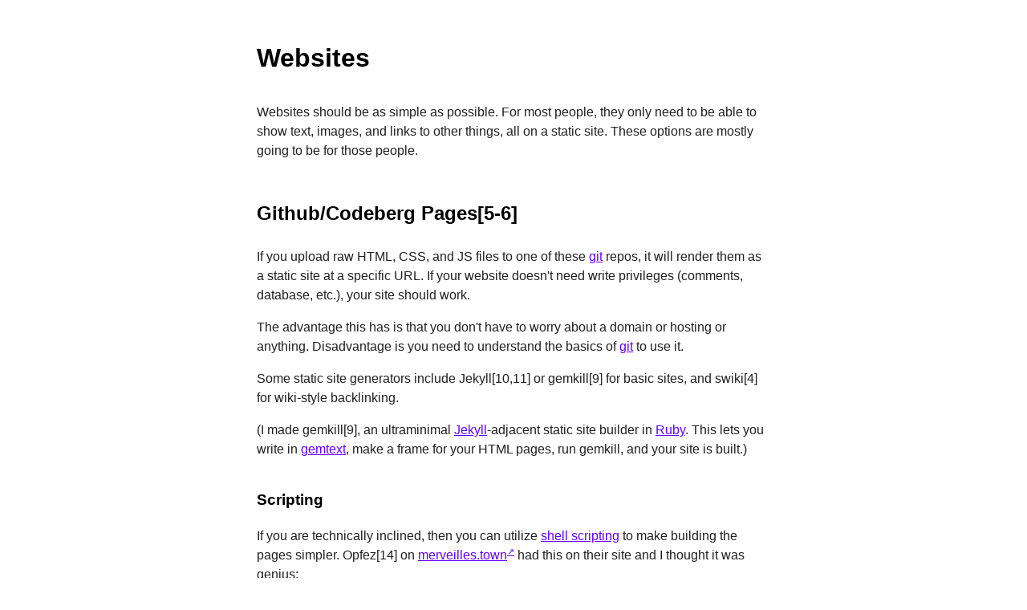

--- FILE ---
content_type: text/html; charset=UTF-8
request_url: https://tinybrain.fans/websites.html
body_size: 4597
content:
<!DOCTYPE html><html lang="en"><head><meta charset="UTF-8" /><meta name="viewport" content="width=device-width, initial-scale=1" /><meta http-equiv="X-UA-Compatible" content="ie=edge" /><meta name="description" content="Websites should be simple to setup, easy to maintain, and fun." /><!-- Bing --><meta name="msvalidate.01" content="45CBBE1BD8265A2217DFDA630EB8F84A" /><title>Tiny Brain Fans - Websites</title><link rel="stylesheet" href="tinystyle.css" /><link rel="stylesheet" href="prism.css" /></head><body class="theme">
<main id="main"><article id="content"><h1 id="title">Websites</h1><p>Websites should be as simple as possible. For most people, they only need to be able to show text, images, and links to other things, all on a static site. These options are mostly going to be for those people.</p>
<h2>Github/Codeberg Pages[5-6]</h2>
<p>If you upload raw HTML, CSS, and JS files to one of these <a href="git.html">git</a> repos, it will render them as a static site at a specific URL. If your website doesn't need write privileges (comments, database, etc.), your site should work.</p>
<p>The advantage this has is that you don't have to worry about a domain or hosting or anything. Disadvantage is you need to understand the basics of <a href="git.html">git</a> to use it.</p>
<p>Some static site generators include Jekyll[10,11] or gemkill[9] for basic sites, and swiki[4] for wiki-style backlinking.</p>
<p>(I made gemkill[9], an ultraminimal <a href="jekyll.html">Jekyll</a>-adjacent static site builder in <a href="ruby.html">Ruby</a>. This lets you write in <a href="gemtext.html">gemtext</a>, make a frame for your HTML pages, run gemkill, and your site is built.)</p>
<h3>Scripting</h3>
<p>If you are technically inclined, then you can utilize <a href="shell.html">shell scripting</a> to make building the pages simpler. Opfez[14] on <a href="https://merveilles.town" target="_blank">merveilles.town</a> had this on their site and I thought it was genius:</p>
<pre><code class="language-sh">#!/bin/sh

for p in posts/*; do
  echo &quot;generating $(basename $p)...&quot;
  cat blog/_header.html $p blog/_footer.html &gt; blog/$(basename $p)
done
echo &quot;done!&quot;
</code></pre>
<p>By putting their files into a <code>posts</code> folder and rendering them out to a different place, they can simplify maintenance on their site by abstracting common parts like the header and footer. You can also use whatever converter for something like <a href="markdown.html">markdown</a> or <a href="gemtext.html">gemtext</a>.</p>
<h2>Lichen/WonderCMS[2-3]</h2>
<p>These are both options that are &quot;set it and forget it&quot; once they've been installed on the hosting server. Obviously, that part is a bit tricky if you don't know how to do that, but if you have a technically inclined friend who can help, you should be off to the races.</p>
<p>Simplest explanation is that they are Wordpress or Squarespace if you were able to make them easier to use by stripping away the bloat.</p>
<p>Lichen uses <a href="gemtext.html">gemtext</a>, which is a format utilized by the gemini protocol. This is fairly constrained, but in a way that I find useful and nice. WonderCMS uses a WYSIWYG editor, so has more features, but I can only imagine runs into problems most WYSIWYG editors do.</p>
<p>To try out Lichen on your own computer, check out this <a href="lichen-cms-tutorial.html">tutorial</a>.</p>
<h2>Other Options</h2>
<p>Publii[15] is &quot;a desktop-based CMS for Windows, Mac and Linux that makes creating static websites fast and hassle-free, even for beginners&quot;.</p>
<p>Soupalt[13] is a static site generator built in OCaml. It seems ultra-powerful, but the tradeoff is seemingly in higher complexity.</p>
<blockquote>
<p>You can use soupault for making blogs and other types of websites, pretty much like any other SSGs (Jekyll, Hugo, Eleventy, etc.). However, you can also use it as a post-processor for existing websites—a use case other tools don’t support.</p>
</blockquote>
<p>Faircamp[21] is a static site generator for music. Like a private alternative to bandcamp.</p>
<h3>Client-Side Includes</h3>
<p>Using iframes[16] or a little bit of <a href="javascript.html">Javascript</a> and web components[17], a simple static site can be created with templating (h/t Chris Ferdinandi).</p>
<p><em>This method and example is from <a href="https://gomakethings.com" target="_blank">Chris Fernandi</a>.</em></p>
<p>We can create a file that includes custom HTML elements (web components) that will dynamically load the pages using Javascript by extending the HTMLElement <a href="classes-javascript.html">class</a>. We put the page we want to load in the <code>path</code> attribute and any fallback content within the custom element.</p>
<p><strong>includeHTML.js</strong></p>
<pre><code class="language-javascript">// Extend the HTMLElement class to create the web component
class IncludeHTML extends HTMLElement {
    /**
     * Get and render external HTML
     * @param  {String} path The path to the external HTML
     */
    async #getHTML(path) {
        // Get the page
        let request = await fetch(path);
        if (!request.ok) return;

        // Get the HTML
        this.innerHTML = await request.text();
    }

    constructor() {
        // Always call super first in constructor
        super();

        // Get the source HTML to load
        let path = this.getAttribute(&#x27;path&#x27;);
        if (!path) return;

        // Render HTML
        this.#getHTML(path);
    }
}

// Define the new web component
if (&#x27;customElements&#x27; in window) {
    customElements.define(&#x27;include-html&#x27;, IncludeHTML);
}
</code></pre>
<p><strong>included-file.html</strong></p>
<pre><code class="language-html">&lt;h2&gt;Hi, I&#x27;m Chris Ferdinandi.&lt;/h2&gt;

&lt;p&gt;
    &lt;strong&gt;I help people learn vanilla JavaScript,&lt;/strong&gt; and I believe
    there’s a simpler, more resilient way to make things for the web.
&lt;/p&gt;
</code></pre>
<p><strong>index.html</strong></p>
<pre><code class="language-html">&lt;!DOCTYPE html&gt;
&lt;html lang=&quot;en&quot;&gt;
    &lt;head&gt;
        &lt;meta charset=&quot;UTF-8&quot; /&gt;
        &lt;title&gt;Include Test&lt;/title&gt;
    &lt;/head&gt;
    &lt;body&gt;
        &lt;h1&gt;Hello.&lt;/h1&gt;
        &lt;p&gt;
            This content will load as normal. But the included file below will
            be loaded once the Javascript module is loaded.
        &lt;/p&gt;

        &lt;include-html path=&quot;included-file.html&quot;&gt;
            &lt;!-- The below content is a fallback in case Javascript is not enabled, since custom elements will render as `div`s by default. --&gt;
            &lt;a href=&quot;included-file.html&quot;&gt;Learn more about me.&lt;/a&gt;
        &lt;/include-html&gt;

        &lt;script src=&quot;includeHTML.js&quot;&gt;&lt;/script&gt;
    &lt;/body&gt;
&lt;/html&gt;
</code></pre>
<h3>Server-Side Includes</h3>
<p>This is definitely a situation for more tech-focused people. Server-side includes allows modularity in a website by modularizing parts of a webpage (the header, the footer, the navigation, etc.) and letting the server put them in your webpages when they are loaded.</p>
<p>The user would need to log into the actual server that holds all these files to do any editing, so in this way it is very direct and simple, but is a real turn off for anyone who is daunted by this kind of workflow.</p>
<h4>How it works</h4>
<p>For example, if you have a <code>head</code> page, you would make a file called something like <code>ssi-head.html</code>:</p>
<p><strong>ssi-head.html</strong></p>
<pre><code class="language-html">&lt;head&gt;
    &lt;meta charset=&quot;UTF-8&quot; /&gt;
    &lt;meta name=&quot;viewport&quot; content=&quot;width=device-width, initial-scale=1.0&quot; /&gt;
    &lt;title&gt;My Webpage!&lt;/title&gt;
&lt;/head&gt;
</code></pre>
<p>And then include it in your pages like in this <code>example.shtml</code> (if you want to know why <code>shtml</code>, see [7]):</p>
<pre><code class="language-html">&lt;!--#include file=&quot;ssi-head.html&quot; --&gt;
&lt;body&gt;
    Some content
&lt;/body&gt;
</code></pre>
<p>When a user pulls up <code>example.shtml</code> on your site, it will automatically populate your file with the contents of <code>ssi-head.html</code>.</p>
<h2>Hosts</h2>
<p>If you are running one of the above, you will likely need a server to serve your pages. I recommend using NearlyFreeSpeech[12] as their rates are good and I have heard many good things from people who I trust.</p>
<h3>Setting Up A Site On NFS</h3>
<p>If using an external domain, point your domain's resource records to your server's IP addresses[18]. You should see two IP addresses at the bottom of your site on the NFS page; set the IPv4 (e.g. 123.234.34.45) using an <code>A</code> record, and your IPv6 using an <code>AAAA</code> record.</p>
<p>Set up your TLS via SSH on your server[19]. Log in via SSH and in your home directory, run <code>tls-setup.sh</code>.</p>
<h2>References</h2>
<ol>
<li><a href="https://en.wikipedia.org/wiki/Server_Side_Includes" target="_blank">https://en.wikipedia.org/wiki/Server_Side_Includes</a></li>
<li><a href="https://lichen.sensorstation.co/" target="_blank">https://lichen.sensorstation.co/</a></li>
<li><a href="https://www.wondercms.com/" target="_blank">https://www.wondercms.com/</a></li>
<li><a href="https://codeberg.org/milofultz/swiki" target="_blank">https://codeberg.org/milofultz/swiki</a></li>
<li><a href="https://pages.github.com/" target="_blank">https://pages.github.com/</a></li>
<li><a href="https://codeberg.page/" target="_blank">https://codeberg.page/</a></li>
<li><a href="https://www.andreas.com/faq-ssi.html" target="_blank">https://www.andreas.com/faq-ssi.html</a></li>
<li><a href="https://solar.lowtechmagazine.com//2018/09/how-to-build-a-lowtech-website/" target="_blank">https://solar.lowtechmagazine.com//2018/09/how-to-build-a-lowtech-website/</a></li>
<li><a href="https://codeberg.org/milofultz/gemkill" target="_blank">https://codeberg.org/milofultz/gemkill</a></li>
<li><a href="https://planet-geek.com/2015/04/06/geekitude/sorry-jekyll-im-done-with-you/" target="_blank">https://planet-geek.com/2015/04/06/geekitude/sorry-jekyll-im-done-with-you/</a></li>
<li><a href="https://jekyllrb.com/" target="_blank">https://jekyllrb.com/</a></li>
<li><a href="https://www.nearlyfreespeech.net/services/hosting" target="_blank">https://www.nearlyfreespeech.net/services/hosting</a></li>
<li><a href="https://soupault.app/" target="_blank">https://soupault.app/</a></li>
<li><a href="http://tilde.town/~opfez/blog/1.html" target="_blank">http://tilde.town/~opfez/blog/1.html</a></li>
<li><a href="https://github.com/GetPublii/Publii" target="_blank">https://github.com/GetPublii/Publii</a></li>
<li><a href="https://gomakethings.com/4-ways-to-include-external-content-in-your-html/" target="_blank">https://gomakethings.com/4-ways-to-include-external-content-in-your-html/</a></li>
<li><a href="https://gomakethings.com/html-includes-with-web-components/" target="_blank">https://gomakethings.com/html-includes-with-web-components/</a></li>
<li><a href="https://serverfault.com/a/460853" target="_blank">https://serverfault.com/a/460853</a></li>
<li><a href="https://faq.nearlyfreespeech.net/full/sslcertificates#sslcertificates" target="_blank">https://faq.nearlyfreespeech.net/full/sslcertificates#sslcertificates</a></li>
<li><a href="https://alexcabal.com/posts/standard-ebooks-and-classic-web-tech" target="_blank">https://alexcabal.com/posts/standard-ebooks-and-classic-web-tech</a></li>
<li><a href="https://simonrepp.com/faircamp/" target="_blank">Faircamp</a></li>
</ol>
<section id="incoming"><details open><summary>Incoming Links</summary><ul><li><a href="learning-programming.html">Learning Programming</a></li><li><a href="lichen-cms-tutorial.html">Lichen CMS Tutorial</a></li><li><a href="lichen-cms-tutorial-php-version.html">Lichen CMS Tutorial (PHP Version)</a></li></ul></details></section><p class="last-modified">Last modified: 202503042019</p></article></main><footer><nav><p><a href="index.html">Home</a></p><ul><li>
Built using
<a href="http://codeberg.org/stringbone/swiki" rel="noopener"
>{{SWIKI}}</a
></li><li><a href="http://codeberg.org/stringbone/" rel="noopener"
>Codeberg</a
></li><li><a href="http://milofultz.com/" rel="noopener">milofultz.com</a></li><li><a href="https://merveilles.town/@milofultz" rel="me noopener"
>Mastodon</a
></li><li><a href="https://fediring.net/previous?host=milofultz.com">←</a>
&nbsp;<a href="https://fediring.net/">Fediring</a>
&nbsp;<a href="https://fediring.net/random">(random)</a>
&nbsp;<a href="https://fediring.net/next?host=milofultz.com">→</a></li></ul></nav></footer><script src="prism.js"></script></body></html>


--- FILE ---
content_type: text/css
request_url: https://tinybrain.fans/tinystyle.css
body_size: 599
content:
* {
  --B: #000;
  --b: #202020;

  --W: #fff;
  --w: #d0d0d0;

  --ld: #6200ff;
  --ll: #ee0;
  --lvd: #9200b7;
  --lvl: #07e800;

  --cd: #2d2d2d;
  --cl: #ccc;

  --c: var(--cl);
  --cbg: var(--cd);
  --bg: var(--W);
  --hd: var(--B);
  --t: var(--b);
  --l: var(--ld);
  --lv: var(--lvd);
}

@media (prefers-color-scheme: dark) {
  * {
    --c: var(--cl);
    --cbg: var(--cd);
    --bg: var(--B);
    --hd: var(--W);
    --t: var(--w);
    --l: var(--ll);
    --lv: var(--lvl);
  }
}

body {
  background: var(--bg);
  color: var(--t);
  font: 1rem/1.5 sans-serif;
  margin: auto;
  max-width: 40rem;
  padding: 1rem;
}

h1,
h2,
h3,
h4,
h5,
h6 {
  color: var(--hd);
  margin: 2em 0 1em;
}

h1 {
  font-size: 2rem;
  margin-top: 1em;
}

a {
  color: var(--l);
}
a:visited {
  color: var(--lv);
  text-decoration-color: var(--l);
}
a[target="_blank"]::after {
  content: "\2197";
  font-size: 0.66em;
  vertical-align: super;
}

blockquote {
  border-left: 1px solid currentColor;
  font-style: italic;
  padding-left: 0.5rem;
}

pre {
  background: var(--cbg);
  border: 0.125rem solid var(--t);
  padding: 1em;
  margin: 0.5em 0;
  white-space: pre-wrap;
}
pre code {
  padding: 0;
}

code {
  background: var(--cbg);
  color: var(--c);
  padding: 0 0.25rem;
}

table {
  border-collapse: collapse;
}
tr,
th,
td {
  border: 1px solid var(--t);
}
th,
td {
  padding: 0.5rem;
  text-align: left;
}

footer {
  border-top: 0.125rem solid var(--t);
  margin-top: 1rem;
}

nav {
  margin-top: 1rem;
}
nav > * {
  margin: 0.3rem 0.5rem 0.3rem 0;
}

nav > ul {
  list-style-type: none;
  padding: 0;
}

nav > ul > li {
  display: inline-block;
}
nav > ul > li + li {
  margin-left: 0.5rem;
}

/* Spoilers */

spoiler {
  display: block;
  position: relative;
}
spoiler::after {
  background: #000;
  bottom: -0.1rem;
  content: " ";
  left: -0.25rem;
  opacity: 1;
  position: absolute;
  right: -0.25rem;
  top: -0.1rem;
  visibility: visible;
}
spoiler:hover::after,
spoiler:focus::after {
  opacity: 0;
  visibility: hidden;
}
